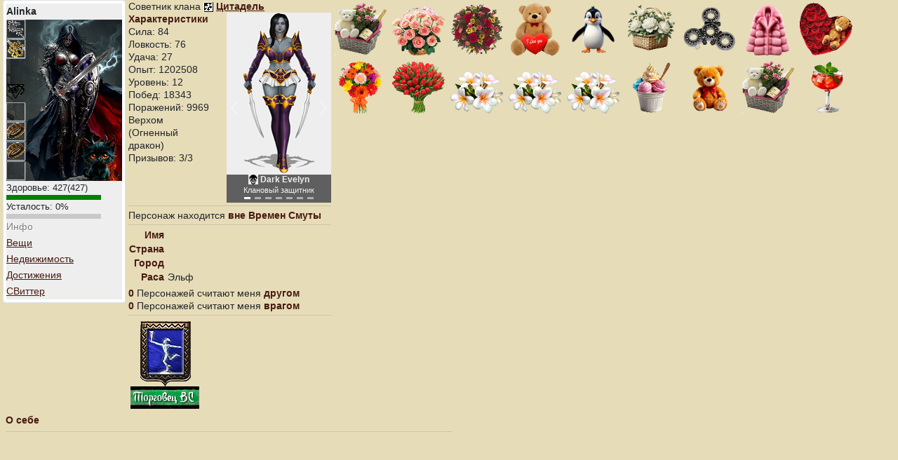

--- FILE ---
content_type: text/html; charset=UTF-8
request_url: https://vsmuta.com/user/Alinka
body_size: 3190
content:
<!DOCTYPE html>
<html lang="ru">
 
<head>
  <meta charset="utf-8">
  <meta name="viewport" content="width=device-width, initial-scale=1">

  <title>Alinka - Информация - Времена Смуты</title>
  <link rel="shortcut icon" href="https://vsmuta.com/favicon.ico" type="image/x-icon">
  <link rel="icon" href="https://vsmuta.com/favicon.ico" type="image/x-icon">

  <meta name="description" content="Информация о персонаже Alinka в мире Времен Смуты.">
  <meta name="keywords" content="Персонаж Alinka, Времена Смуты, бесплатная онлайн игра, РПГ, RPG, браузерная MMORPG, Смутные Времена, браузерные онлайн игры, браузерные ролевые игры">
  <meta name="author" content="vsmuta.com">

  <!-- Scripts -->
  <script src="/js/plugins.js?id=41fa0b1e4577484b7787"></script>

  <!-- Styles -->
  <link href="/css/app.css?id=72d86ae019046da16ded" rel="stylesheet">
  <link href="/css/user.css?id=14562eb2ea842f8a3269" rel="stylesheet">
  
  <style>
@media (min-width: 992px) {
  .fixed-width {
    width: 500px;
  }
}
</style>
</head>

<body data-cdn-images="https://cdn2.vsmuta.com/images/">



<div class="d-md-flex">

<!-- TOP-LEFT -->
<div class="d-flex">
  <!-- Character -->
  <article class="align-self-start float-start  ms-0 me-1 mx-sm-1" id="game-user-left" style="width:185px">
    <div class="div-thumbnail">
      <div style="background-color:#EEE">
        <b class="nowrap ">Alinka</b>

                <img src="https://cdn2.vsmuta.com/avatar/?id=20tcolhshshshshshs272700352900003">
        
        <div class="small">Здоровье: <span class="user-hp_now">427</span>(<span class="user-hp_max">427</span>)</div>
        <div class="progress hmp-user-hp">
        <div class="progress-bar bg-success" style="width:100%"></div>
        </div>
        
        <div class="small">Усталость: <span class="user-fp_now">0</span>%</div>
        <div class="progress hmp-user-fp">
        <div class="progress-bar bg-danger" style="width:0%"></div>
        </div>
        
        <a class="text-disabled" href="https://vsmuta.com/user/Alinka">Инфо</a>
        
        <br><a class="app-link" href="https://vsmuta.com/user/Alinka/equips">Вещи</a>
        <br><a class="app-link" href="https://vsmuta.com/user/Alinka/estates">Недвижимость</a>
        <br><a class="app-link" href="https://vsmuta.com/user/Alinka/achievs">Достижения</a>
        <br><a class="app-link" href="https://vsmuta.com/user/Alinka/switter">СВиттер</a>
                      </div>
    </div>

    <!-- buffs -->
        <!-- buffs -->

  </article>
  <!-- Character -->

  <!-- Params -->
  <article class="align-self-start  d-block  pe-0" id="game-user-right">
    <div class="small-height">
        
        Советник клана <img src="https://vsmuta.com/images/clan/9.png?v3"> <a href="https://vsmuta.com/clan/Цитадель" class="app-link fw-bold">Цитадель</a>
    
    
      <div class="d-flex">
        <div>
          <div class="vs-brown fw-bold">Характеристики</div>
          Сила: 84
          <br>Ловкость: 76
          <br>Удача: 27
          <br>Опыт: 1202508
          <br>Уровень: 12
          <br>Побед: 18343
          <br>Поражений: 9969
          <br>Верхом (Огненный дракон)
          <br>Призывов: 3/3         </div>
                <div class="ms-3">
          
          <!-- Carousel -->
          <div id="demo" class="carousel slide" data-bs-ride="carousel" style="max-width:149px">
  
            <!-- Indicators/dots -->
            <div class="carousel-indicators mb-0" style="bottom:-5px;">
                            <button type="button" data-bs-target="#demo" data-bs-slide-to="0" class="active"></button>
                            <button type="button" data-bs-target="#demo" data-bs-slide-to="1" class=""></button>
                            <button type="button" data-bs-target="#demo" data-bs-slide-to="2" class=""></button>
                            <button type="button" data-bs-target="#demo" data-bs-slide-to="3" class=""></button>
                            <button type="button" data-bs-target="#demo" data-bs-slide-to="4" class=""></button>
                            <button type="button" data-bs-target="#demo" data-bs-slide-to="5" class=""></button>
                            <button type="button" data-bs-target="#demo" data-bs-slide-to="6" class=""></button>
                          </div>
            
            <!-- The slideshow/carousel -->
            <div class="carousel-inner">
                            <div class="carousel-item active" style="height:271px;background-color:#EEE">
                <img src="https://cdn2.vsmuta.com/images/game/bots/call/call.clan.1689760362.6261.jpg?v1">
                <div class="carousel-caption py-0" style="height:40px;right:0;left:0;bottom:0px;font-size:12px;color:#EEE;background-color:rgba(0,0,0,0.60);">
                  
                  <span style="background-color:#EEE"><img style="vertical-align:top" src="https://cdn2.vsmuta.com/images/game/bots/icons/Undead_sm.png"></span>
                  
                  <span class="fw-bold">Dark Evelyn</span>
                  <span class="d-block" style="font-size:11px">
                    Клановый защитник                  </span>
                </div>
              </div>
                            <div class="carousel-item " style="height:271px;background-color:#EEE">
                <img src="https://cdn2.vsmuta.com/images/game/bots/call/call.clan.1761853615.9741.jpg?v1">
                <div class="carousel-caption py-0" style="height:40px;right:0;left:0;bottom:0px;font-size:12px;color:#EEE;background-color:rgba(0,0,0,0.60);">
                  
                  <span style="background-color:#EEE"><img style="vertical-align:top" src="https://cdn2.vsmuta.com/images/game/bots/icons/Teratogen_sm.png"></span>
                  
                  <span class="fw-bold">Сияющий Рачок Борис</span>
                  <span class="d-block" style="font-size:11px">
                    Клановый защитник                  </span>
                </div>
              </div>
                            <div class="carousel-item " style="height:271px;background-color:#EEE">
                <img src="https://cdn2.vsmuta.com/images/game/bots/call/call.clan.evelin.png?v1">
                <div class="carousel-caption py-0" style="height:40px;right:0;left:0;bottom:0px;font-size:12px;color:#EEE;background-color:rgba(0,0,0,0.60);">
                  
                  <span style="background-color:#EEE"><img style="vertical-align:top" src="https://cdn2.vsmuta.com/images/game/bots/icons/Human_sm.png"></span>
                  
                  <span class="fw-bold">Эвелин</span>
                  <span class="d-block" style="font-size:11px">
                    Клановый защитник                  </span>
                </div>
              </div>
                            <div class="carousel-item " style="height:271px;background-color:#EEE">
                <img src="https://cdn2.vsmuta.com/images/game/bots/call/call.clan.LadyGhost.jpg?v1">
                <div class="carousel-caption py-0" style="height:40px;right:0;left:0;bottom:0px;font-size:12px;color:#EEE;background-color:rgba(0,0,0,0.60);">
                  
                  <span style="background-color:#EEE"><img style="vertical-align:top" src="https://cdn2.vsmuta.com/images/game/bots/icons/Ghost_sm.png"></span>
                  
                  <span class="fw-bold">Lady Ghost</span>
                  <span class="d-block" style="font-size:11px">
                    Клановый защитник                  </span>
                </div>
              </div>
                            <div class="carousel-item " style="height:271px;background-color:#EEE">
                <img src="https://cdn2.vsmuta.com/images/game/bots/call/call.clan.nataly.png?v1">
                <div class="carousel-caption py-0" style="height:40px;right:0;left:0;bottom:0px;font-size:12px;color:#EEE;background-color:rgba(0,0,0,0.60);">
                  
                  <span style="background-color:#EEE"><img style="vertical-align:top" src="https://cdn2.vsmuta.com/images/game/bots/icons/Angel_sm.png"></span>
                  
                  <span class="fw-bold">Nataly</span>
                  <span class="d-block" style="font-size:11px">
                    Клановый защитник                  </span>
                </div>
              </div>
                            <div class="carousel-item " style="height:271px;background-color:#EEE">
                <img src="https://cdn2.vsmuta.com/images/game/bots/call/call.person.DarkSidhe.jpg?v1">
                <div class="carousel-caption py-0" style="height:40px;right:0;left:0;bottom:0px;font-size:12px;color:#EEE;background-color:rgba(0,0,0,0.60);">
                  
                  <span style="background-color:#EEE"><img style="vertical-align:top" src="https://cdn2.vsmuta.com/images/game/bots/icons/Elf_sm.png"></span>
                  
                  <span class="fw-bold">Dark Sidhe</span>
                  <span class="d-block" style="font-size:11px">
                    Клановый защитник                  </span>
                </div>
              </div>
                            <div class="carousel-item " style="height:271px;background-color:#EEE">
                <img src="https://cdn2.vsmuta.com/images/game/bots/call/call.person.ultimatum.png?v1">
                <div class="carousel-caption py-0" style="height:40px;right:0;left:0;bottom:0px;font-size:12px;color:#EEE;background-color:rgba(0,0,0,0.60);">
                  
                  <span style="background-color:#EEE"><img style="vertical-align:top" src="https://cdn2.vsmuta.com/images/game/bots/icons/Orc_sm.png"></span>
                  
                  <span class="fw-bold">Ультиматум</span>
                  <span class="d-block" style="font-size:11px">
                    Клановый защитник                  </span>
                </div>
              </div>
                          </div>
            
            <!-- Left and right controls/icons -->
            <button class="carousel-control-prev" type="button" data-bs-target="#demo" data-bs-slide="prev">
              <span class="carousel-control-prev-icon"></span>
            </button>
            <button class="carousel-control-next" type="button" data-bs-target="#demo" data-bs-slide="next">
              <span class="carousel-control-next-icon"></span>
            </button>
          </div>
        
        </div>
              </div>
    </div>

    <hr class="text-disabled my-1">
    <div class="small-height">Персонаж находится <span class="vs-brown fw-bold">вне Времен Смуты</span></div>
    <hr class="text-disabled my-1">

    <table class="small-height">
      <tr><td class="text-end vs-brown fw-bold">Имя</td><td class="ps-1"></td></tr>
      <tr><td class="text-end vs-brown fw-bold">Страна</td><td class="ps-1"></td></tr>
      <tr><td class="text-end vs-brown fw-bold">Город</td><td class="ps-1"></td></tr>
      <tr>
        <td class="text-end vs-brown fw-bold">Раса</td>
        <td class="ps-1">
          Эльф
                  </td>
      </tr>
    </table>

    <div class="small-height mt-1 nowrap  d-none d-md-block  nowrap">
      <span class="vs-brown fw-bold">0</span> Персонажей считают меня <span class="vs-brown fw-bold">другом</span>
      <br>
      <span class="vs-brown fw-bold">0</span> Персонажей считают меня <span class="vs-brown fw-bold">врагом</span>
    </div>
    <div class="small-height mt-1 nowrap  d-block d-md-none">
      <span class="vs-brown fw-bold">0</span> Персонажей считают меня <span class="vs-brown fw-bold">другом</span>
      <br>
      <span class="vs-brown fw-bold">0</span> Персонажей считают меня <span class="vs-brown fw-bold">врагом</span>
    </div>

    <hr class="text-disabled my-1">

    <div class="d-none d-md-block"><img src="https://cdn2.vsmuta.com/images/userinfo/badges/trader.png?v1">

    </div>
    
  </article>
  <!-- Params -->
</div>
<!-- TOP-LEFT -->

<!-- TOP-RIGHT -->
<div class="d-inline w-100">
<div class="d-block d-md-none"><img src="https://cdn2.vsmuta.com/images/userinfo/badges/trader.png?v1">

    </div>
<hr class="d-block d-md-none text-disabled my-1">
<div class="d-flex flex-wrap">
    <div class="m-1 hover text-center">
    <img data-bs-toggle="tooltip" data-bs-html="true" data-bs-placement="bottom" title=" &lt;i class=&quot;text-muted text-white-50&quot;&gt;Информация скрыта&lt;/i&gt;" src="https://cdn2.vsmuta.com/images/game/gifts/love/gift.love.1687742226.gif" style="width:75px">
  </div>
    <div class="m-1 hover text-center">
    <img data-bs-toggle="tooltip" data-bs-html="true" data-bs-placement="bottom" title=" &lt;i class=&quot;text-muted text-white-50&quot;&gt;Информация скрыта&lt;/i&gt;" src="https://cdn2.vsmuta.com/images/game/gifts/flower/gift.flower.flower_11.gif" style="width:75px">
  </div>
    <div class="m-1 hover text-center">
    <img data-bs-toggle="tooltip" data-bs-html="true" data-bs-placement="bottom" title=" &lt;i class=&quot;text-muted text-white-50&quot;&gt;Информация скрыта&lt;/i&gt;" src="https://cdn2.vsmuta.com/images/game/gifts/flower/gift.flower.flower_5.gif" style="width:75px">
  </div>
    <div class="m-1 hover text-center">
    <img data-bs-toggle="tooltip" data-bs-html="true" data-bs-placement="bottom" title="&lt;span class=&quot;text-success fw-bold&quot;&gt;Хозяйка жизни&lt;/span&gt; I love you" src="https://cdn2.vsmuta.com/images/game/gifts/love/gift.love.love_14.gif" style="width:75px">
  </div>
    <div class="m-1 hover text-center">
    <img data-bs-toggle="tooltip" data-bs-html="true" data-bs-placement="bottom" title="&lt;span class=&quot;text-success fw-bold&quot;&gt;shyra&lt;/span&gt; брррр" src="https://cdn2.vsmuta.com/images/game/gifts/toy/gift.toy.1767218418.gif" style="width:75px">
  </div>
    <div class="m-1 hover text-center">
    <img data-bs-toggle="tooltip" data-bs-html="true" data-bs-placement="bottom" title="&lt;span class=&quot;text-success fw-bold&quot;&gt;Эриол&lt;/span&gt; &lt;i class=&quot;text-muted text-white-50&quot;&gt;Информация скрыта&lt;/i&gt;" src="https://cdn2.vsmuta.com/images/game/gifts/flower/gift.flower.2025-01-13_1.gif" style="width:75px">
  </div>
    <div class="m-1 hover text-center">
    <img data-bs-toggle="tooltip" data-bs-html="true" data-bs-placement="bottom" title=" Что бы уворот работал" src="https://cdn2.vsmuta.com/images/game/gifts/souvenirs/gift.souvenirs.1687742221.gif" style="width:75px">
  </div>
    <div class="m-1 hover text-center">
    <img data-bs-toggle="tooltip" data-bs-html="true" data-bs-placement="bottom" title=" :) шубка  на зиму" src="https://cdn2.vsmuta.com/images/game/gifts/girl/gift.girl.1767218426.gif" style="width:75px">
  </div>
    <div class="m-1 hover text-center">
    <img data-bs-toggle="tooltip" data-bs-html="true" data-bs-placement="bottom" title=" ….." src="https://cdn2.vsmuta.com/images/game/gifts/girl/gift.girl.1687742196.gif" style="width:75px">
  </div>
    <div class="m-1 hover text-center">
    <img data-bs-toggle="tooltip" data-bs-html="true" data-bs-placement="bottom" title=" Спасибо за беседу" src="https://cdn2.vsmuta.com/images/game/gifts/flower/gift.flower.flower_7.gif" style="width:75px">
  </div>
    <div class="m-1 hover text-center">
    <img data-bs-toggle="tooltip" data-bs-html="true" data-bs-placement="bottom" title=" Доброе утро" src="https://cdn2.vsmuta.com/images/game/gifts/flower/gift.flower.flower_19.gif" style="width:75px">
  </div>
    <div class="m-1 hover text-center">
    <img data-bs-toggle="tooltip" data-bs-html="true" data-bs-placement="bottom" title="&lt;span class=&quot;text-white-50 fw-bold&quot;&gt;?Аноним?&lt;/span&gt; &lt;i class=&quot;text-muted text-white-50&quot;&gt;Информация скрыта&lt;/i&gt;" src="https://cdn2.vsmuta.com/images/game/gifts/flower/gift.flower.flower_1.gif" style="width:75px">
  </div>
    <div class="m-1 hover text-center">
    <img data-bs-toggle="tooltip" data-bs-html="true" data-bs-placement="bottom" title="&lt;span class=&quot;text-white-50 fw-bold&quot;&gt;?Аноним?&lt;/span&gt; &lt;i class=&quot;text-muted text-white-50&quot;&gt;Информация скрыта&lt;/i&gt;" src="https://cdn2.vsmuta.com/images/game/gifts/flower/gift.flower.flower_1.gif" style="width:75px">
  </div>
    <div class="m-1 hover text-center">
    <img data-bs-toggle="tooltip" data-bs-html="true" data-bs-placement="bottom" title="&lt;span class=&quot;text-white-50 fw-bold&quot;&gt;?Аноним?&lt;/span&gt; &lt;i class=&quot;text-muted text-white-50&quot;&gt;Информация скрыта&lt;/i&gt;" src="https://cdn2.vsmuta.com/images/game/gifts/flower/gift.flower.flower_1.gif" style="width:75px">
  </div>
    <div class="m-1 hover text-center">
    <img data-bs-toggle="tooltip" data-bs-html="true" data-bs-placement="bottom" title="&lt;span class=&quot;text-success fw-bold&quot;&gt;KanycTa&lt;/span&gt; чтоб работа кипела)" src="https://cdn2.vsmuta.com/images/game/gifts/souvenirs/gift.souvenirs.1760986039.gif" style="width:75px">
  </div>
    <div class="m-1 hover text-center">
    <img data-bs-toggle="tooltip" data-bs-html="true" data-bs-placement="bottom" title="&lt;span class=&quot;text-success fw-bold&quot;&gt;CheChen2008&lt;/span&gt; Большущее тебе спасибо🌹🌹🌹🌹" src="https://cdn2.vsmuta.com/images/game/gifts/toy/gift.toy.1767218420.gif" style="width:75px">
  </div>
    <div class="m-1 hover text-center">
    <img data-bs-toggle="tooltip" data-bs-html="true" data-bs-placement="bottom" title="&lt;span class=&quot;text-success fw-bold&quot;&gt;Sapron&lt;/span&gt; для настроения)" src="https://cdn2.vsmuta.com/images/game/gifts/love/gift.love.1687742226.gif" style="width:75px">
  </div>
    <div class="m-1 hover text-center">
    <img data-bs-toggle="tooltip" data-bs-html="true" data-bs-placement="bottom" title="&lt;span class=&quot;text-success fw-bold&quot;&gt;Волчья Ягодка&lt;/span&gt; за старый новый год)" src="https://cdn2.vsmuta.com/images/game/gifts/souvenirs/gift.souvenirs.1760986042.gif" style="width:75px">
  </div>
  </div>
</div>

<!-- TOP-RIGHT -->
</div>




<!-- BOTTOM -->
<div class="mt-1 px-0 ps-sm-2">
  <span class="vs-brown fw-bold">О себе</span>
  <hr class="text-disabled my-1 w-50 d-none d-sm-block">
  <hr class="text-disabled my-1 w-100 d-block d-sm-none">
  <div></div>
</div>
<!-- BOTTOM -->


<script src="/js/module.user.js?id=833199afb824590d2d55"></script>
<script>
$(function() { app.init({}); user.init({}); });
</script>

<script>
</script>
<script defer src="https://static.cloudflareinsights.com/beacon.min.js/vcd15cbe7772f49c399c6a5babf22c1241717689176015" integrity="sha512-ZpsOmlRQV6y907TI0dKBHq9Md29nnaEIPlkf84rnaERnq6zvWvPUqr2ft8M1aS28oN72PdrCzSjY4U6VaAw1EQ==" data-cf-beacon='{"version":"2024.11.0","token":"54b7f78c594e40838a2f08080194d74d","r":1,"server_timing":{"name":{"cfCacheStatus":true,"cfEdge":true,"cfExtPri":true,"cfL4":true,"cfOrigin":true,"cfSpeedBrain":true},"location_startswith":null}}' crossorigin="anonymous"></script>
</body>

</html>